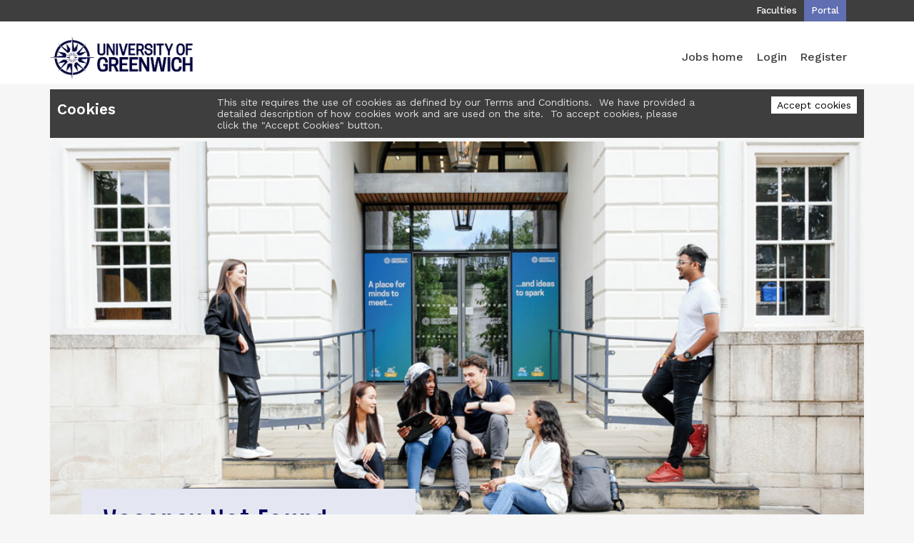

--- FILE ---
content_type: text/html; charset=utf-8
request_url: https://jobs.gre.ac.uk/Vacancy.aspx?ref=3707
body_size: 22964
content:

<!DOCTYPE html>
<html xmlns="http://www.w3.org/1999/xhtml" lang="en">
<head><title>
	Vacancy Not Found - Jobs at Greenwich
</title>
<link rel="icon" type="image/png" href="/org/images/favicon/v16.png" sizes="16x16">  
<link rel="icon" type="image/png" href="/org/images/favicon/v32.png" sizes="32x32">  
<link rel="icon" type="image/png" href="/org/images/favicon/v96.png" sizes="96x96">  
<link rel="apple-touch-icon-precomposed" sizes="180x180" href="/org/images/favicon/v180.png">  
<link rel="apple-touch-icon-precomposed" sizes="167x167" href="/org/images/favicon/v167.png">  
<link rel="apple-touch-icon-precomposed" sizes="152x152" href="/org/images/favicon/v152.png">  
<link rel="apple-touch-icon-precomposed" href="/org/images/favicon/v120.png">
<link rel="apple-touch-icon" href="/org/images/favicon/v120.png">
<meta property="og:site_name" content="Jobs at Greenwich"><meta property="og:type" content="Website"><meta property="og:title" content="Jobs at Greenwich"><meta property="og:url" content="https://jobs.gre.ac.uk/"><meta property="og:image" content="https://jobs.gre.ac.uk/org/images/socialmedia2.jpg"><meta property="og:image:secure_url" content="https://jobs.gre.ac.uk/org/images/socialmedia2.jpg"><meta property="og:image:type" content="image/jpeg"><meta property="og:image:width" content="200"><meta property="og:image:height" content="200"><meta name="viewport" content="width=device-width, initial-scale=1" />
<meta http-equiv="content-type" content="text/html; charset=utf-8" />
<meta name="description" content="" />
<meta name="keywords" content="" />
<meta name="author" content="Stonefish Software Ltd - https://www.stonefish.co.uk/" />
<meta name="owner" content="Stonefish Software Ltd - https://www.stonefish.co.uk/" />
<meta http-equiv="Content-Language" content="en-GB" />
<meta name="Generator" content="Stonefish Software Web Builder" />
<meta name="Copyright" content="&copy;2026 Stonefish Software Ltd " />
<meta http-equiv="imagetoolbar" content="no" />
<meta name="doc-type" content="Web Page" />
<meta name="Revisit-after" content="5 days" />
<meta name="Resource-Type" content="Document" />
<meta name="Distribution" content="Global" />
<meta name="Rating" content="Safe For Kids" />

<link href='https://fonts.googleapis.com/css?family=Work+Sans:300,400,500,600' rel='stylesheet' type='text/css'>
<link href="https://fonts.googleapis.com/css?family=Oswald:300,400" rel="stylesheet">

<link rel="stylesheet" type="text/css" media="screen" href="/Org/Layout/Css/v26/FrontGeneral.css" />

  <link rel="stylesheet" type="text/css" media="screen" href="/Org/Layout/Css/v26/FrontCMS.css" />


<link href="https://jobs.gre.ac.uk/rss/rss.aspx" rel="alternate" type="application/rss+xml" title="Jobs at Greenwich" />

<script type="text/javascript" src="/Scripts/v230/Window.js"></script>
<script type="text/javascript" src="/Scripts/v230/Ajax.js"></script>
<script type="text/javascript">
  var _virDir = "/";
</script>

<!-- jQuery -->
<script type="text/javascript" src="/Components/jQuery/v3.6.4/jquery.min.js"></script>
<!-- /jQuery -->

<script type="text/javascript" src="/org/scripts/v35/Header.js"></script>


<!-- Froala -->

<link href="/Components/Froala/v4.0.17/froala_style.min.css" rel="stylesheet" type="text/css" />

<link href="/Components/Froala/v4.0.17/froala_extra.min.css" rel="stylesheet" type="text/css" />
<!-- /Froala --></head>
<body>
  <form name="aspnetForm" method="post" action="./Vacancy.aspx?ref=3707" id="aspnetForm" class="mainform">
<div>
<input type="hidden" name="__EVENTTARGET" id="__EVENTTARGET" value="" />
<input type="hidden" name="__EVENTARGUMENT" id="__EVENTARGUMENT" value="" />
<input type="hidden" name="__VIEWSTATE" id="__VIEWSTATE" value="s+1Pl2wNFRR2z3veCFbQZfbl3O7+U4TnWE3aYgEXGavVKykTSQ7NMF57aayqp+Ra4GNdjAwL17EbVjKIJluDb8xXRwkZE51XTmx/QPJJCVAghZrH1Lpzaj48mXkmlw67TFmgPByyujvHrdQ9jUJUKEY9UifEgujGS91VKirLnI8FhWduaMAtslkrrn4yQM7RPF1xMHDIDt1HAgqxZYS7PkksV9xn/zHT1mdwiGxZMaSESLW+0f0D+81bA+6Cf90XK0+GRhrkmkn8JbuURrzUfCLz0gzTq2QsgBAavzMgPdNhkT4tjOeMwPQ+9frsDNqeBDHkR9eQq3a1xK7bHMFtRH8chqmT//E0YBl2SIjLBCBss5UCbAM63UoNBF76YPLr43itNZV6wb5NeCOOSUUADLxuGaC/wI75tvFGdpFo8urQcnZVN4BwdohCCi07m2GtYZQEQ+whhYpyag0aaYzx1xuTdN1gA+sCMAMkiIyZMiyuOOR21ac0C6eTqNayMecJDQD+gIIBoNjLaVNR1ghi4kPTJxNEbMR5DVJhb6TjvfIUDGII2Bzb8HLrpVAMzPpWHBZSv8lzvnHeAkz5SBb7xxyZxTxoi63a/kqxWc6h+De8sl8CeyjiAUXMhG+bRoMU95QOB5JVT/LovQGg8hPcLYOgS77Dk5Xh5JGGGO38AkiML4FG83KAXBcuc7rFJzd20AnI47xluQosK62w0J7DO+4pKoFEorIX2iTLO2Lxi6L0C0hSr1aihbKYOT9dMBHrMs3wk6FaYIfNBiXxDn8ijh2gkM5CtjOtiMtAqIc9JGN8MzbFw5XFg/Z5YlPJlw0eXGvtdgWE4I8WKg+phlSUJi3oJxXag3hfRzp3FuarpGvNiGHPYP1+kcHOIcM3NQynXIFmRvSUY9Lc7EDIlnqYAwEh4AInymKVB3z7bjR0HL4HHkIm96FQYxNNDXgMeMZJSMGN41A5xK+o7Sh2s45LfOkrCCAFauCW8W/xogeYM87l4Pb/zVzsZsdz3xpKSDTk9c0Cq1DtSu6fIv9Cx6bBffuQ8fGYX/46XqnHhv0pNs8JJL5Xg3+3ld8Ye0/yRJFQ1Vcm253gpQ5Oyv4ZLZuQUvgBT6b1sHy37PaIImUJGHMeBKtoZI2zixXqGmrfawoo61vOvS4S4n3DdaGXoAAw6RW7Y5s6Utr38bG6Cr5kQwS2SWQWOSb//HlYD+c5KJ4ywYTnHoL9XFWCYBCZO4yTafQjoUvHe0Osl7iuZjTBlE+ovfhywaVxGDzABuoOxmiUb/pDfdAhKkdc8IrOplzDCg7JiJXLGmgXlESPO1qea1/QIaVGgjeKo8Uq+MsOOG1mI8bEjsnrK7zdIx6eO5Cdwk6o1KqpK6TSpTuCIMpqxa28jYA53H+pKqSUoRaFPkgMaXOYmdMLI7QBGgDe4j0lrvPryuCyCE/pPIQo2VWlQ0aYHr11G99QXjBqRPWlzzw1jKazbwPF/Mm96XGDUBYQ2JeYLaZ6U0DRAI85GZIeKTj02hI4IvrW5183vA+C225HahgH9Aj6DtvM9tJlGSec5sW8aaebyYEtpnQ87LoKCPj1iS/FZsElkz623tYmSdJa+qfWUzThqGzMs1oDM948lIhTSQ4mKihOwUL8yf8bmdzObCUtAq4mjcsDqaw3jD1EM5oqAuxoYbKVr4WKek0Cn4GBsx/1/hzx6DXBnd/BNGHpco7grjo/sZMHWto+f/oCFJzpttxlCcylX2fI6z5bvtFywnSAS1Kojms9uAcoaLPMX9gGAmiiDikIGnTvJnhPJO8WMOSK8ntyjgBM8NhmXHAu3zHlGqn3ZgNrNARH0TS3jGokj6rvVbCpSSrwqhRyRZaNZJimJSuzmkZM25vFk38UJmmHnuT1iu/MZUB5LT8qGS+BMsLDkxEjJZxdP16jnN0nGOkJPXRedO390JwO2zF/903GqiJnVVKbhuwkG5i0xrWdBpQ4Ptv0QzlFXsljbf/TQITOSL8ICXIwy8dwJHgR9WZiZ8umvsduFfxrDel5LPTP9vorIWVdI8zwr68GJEtZLACMToYlPWZabjI4gLv+5Oem+HGXAX45bm5RfrhK5e1RZGJOIGP9p6yIa1Q+nINXvv0LjJoPyLAtljRT31wpQyEBghYVALOLxkqqguq5gmAu/FcFMrui3jb3oqRxoNHOorAki/j3JBr8g2aR4g2EaLMMBL7I7pb6m7UMB+0atN/p0M0JUDi5iQRow/EN6SsNu4kDFakqvi1lxxvadqV4KsXOaceThb6iArGp2l+S9pK+d9YZHo7BMTfk/RFFYU3wxQYbRvz9cq9UhwpE4JICuy+uAzEvAEdEjm65LcJUZrOjoVLWczUzigLCiI+tTMYBs22H9YDaiuW9d9Nl/AYIQBIKocyxMcimmj/ciMaCtHzHGlF6Uz6hUUhMzBD4CTO6XsNOfFJxiYZRnAv1UPPLgQZ+CCK2Q4b/iCDt8Jnb2n1e+6gj2wtufgAMUBGe18VOGuTcFpji87fMKoHx4GYZqN4ADdXlVsVGdZPXKb8YaWJ9flX09L1lMsfSL3e9rcVW9qOFPD4sTqdvoanmHE5GUMZqkSDl216I7+PJ2h6bEWmwnisFEq9PnE2tS+f5tMOtFsQtb6LNZPlQ8plNZDiW14rcOXl/QyO/PRsB6Tt8lU5jmIejJELW9v9rhO04ECcCPSwG1eA1hHtf4TLwopeUqRXgTuyzk0bWiu9BciW6Cbb88vFNJRRu64TlAHYUBQOCQ9yL4SafP8+w3EACwrs5HQO/0i9eum4S+VYnXH+hiRoqawzf2ZHn6ytHm0YCOijf0J5Y90GMTBvIHU2nK/OVscd7bHse2TjeFTWkaUd6Xq8mto5Wad0Z5yU53h+yJH6hV7DivFtT5exOEZNZi3QJnagqjXKSPPvYrXZ9THDoSl3zAJkC5nKoSxAJA77VYlfxLTE1MAAA97mk5AblFcyMOB0Od7B0iJ3wRChXasVvg+98OKScGTwav50mT37/QbGqkvZWI/QlG0R7phGDO/1x0bQaEi9HjfAL+GUhvPDCYih7ibJUAmivQ7Am3DVJQL0cIKCg0kHj1nzcYnoA7qn9RRcC+C1LfsPccv7Q3XOMO48Z+AUIF1kY8IkFripCZbdIgh+j4kl1Z2NyOmVi40Xfkc6R1TAr23GuCcxyo858PF2Tm9yG5VlI9wKTG9/KVZRFJA9wGmFG/wMteHYDE9xzM8jHsjHsLU9kbqd2/XS8NmnSb+UKIfv6cGGXjCEIF2q0m+/fGNPgDOAzAWlmhtP8GRAxFWddk2+JMF1ajek3V6ZoL+gafS38itjEGIZL/kosG+rNCCNH4wLEiXPImpGLkFCPbcKqXmRiJTcGhzAdlZ/ocCU6TLJCJRrN8Y0m1ey9YWwfugRpJkyLwEeFzatn8OyOcGXh61MpLL7a2bSZCZxheDCdHrqTLoSVEbFEVmdnYq0OgaPt8aj5HCqJ8jgzGvEB2zTXf3leGgWDkaC1LTfYt6PSdtRJRce6pTZkDKUF1uhM3GsYKQbIu6xKMqO8J7tCgM1qpeAn6bCPfJzNlvb/KnXbdUHZU8+VXmonIgmyqE+Wo9CRlun7zX117BDOtR+0o4T9f6pwKhJKGM6B5seyXZZWzX3C3gz6G+NY0FwszM6Laohp+AESGBs7yqvD+IelWMH/i8Kvb0rRJzVUnP3aHwntKayk+gdUgv9z4J5dFuvbjd30e2wx0cOeXC+6GHJhtKs+DKYpMNtRUImdEOGoBWZQb0BRJKGbEr1ec3cDnCxbX7OwryQ5GNWJu1a93NFi97gItItAL+ocNcw5FkyAPKGyZsBKdKlqRKWKZL+z2znpDsvVljCTNUZQItw5/xF+FEIpvSw/qS2BkvpLzx5uXybfa1aGV5RGKB9EKFcai8125/7JZPT2MLRGL6Ov6VYR5Kz4khCd6basvd7lIwPfF6ScVuqhC/wdzDF9V85CKCyiwtDPEOLQ/m345isB74lLU9MkehSaQXmAKLFF/XhG/H0TRyHzQ2HLSNyr2kxaMYyURYt+fUImZSTyDeHqe9/3ZDTeUTzBpPaFtmTbMPfDVbo9Oy9rUzzDWepW7t+TJi3j7MdgMEnVDjklSrS4T4WoU1g+KmYQ1mXxpn6EC1H6s2W80X1GVfDbLVw6PH/BiZjsGg25rrrcrf2KaAQRBPI484abch80BEWTe6xJFj05hV0c8JYQOILpNk1zGzA4mG4hCd7ZQ63r/uROx5+zg5xctpgiHTklmSjoWaWug0gaehUw1QCbrUm+gBnYDyrYDlXpF5KlmXUtxMb/Hop+5/FsrntYJcjumwqh+E88JzeehlGvBNsta/KhH2PiCVn0RP7lsQFXg10H63DUiM1yPAeY/awXYe+QGXLyXHuHHFVmLG5MngslSiYHlgpbTB9mlhqZrvw7QSjgRTj+bwzNYazHMXM4sEDexZC/rq3JULxgTDNufgpbLwcIKn3b/b/pwnoq2PlxyqPwz9KHIsaGJj3XdHR8lSVQ3QZ99xhGW3yG54D0Wk8nQu4ITEzON1eskmqdphKA7XMdft9A5edy8BdkRWHm9se7D56PHIqyyJZYMYW7xK0Y/WwEjWZc8YC6cbykvvQTU1Fb7s9aDKZz75BN0osKJvRferUWMS3HBeiY7w/nnFbhmvTxh8nmvO8iDH3lHobBDzL3/vKS1jWZKZ1KvLc9UCH2CHgcLq0Sy18hhozq/[base64]/snmX1NHz9z8cIXZF3AO7b3iVDD2i+nCM/MSgxZitrYuTKOpXGfNVVP3lJY2a0kWCJkIL5Sk78jgZilDpwTCugGlkVSw8dMpcA4hXDoQ76w4GXZgsteIVxbiVoxEBu7f93/2YudthFHsGwqT9Z43SinIInQDIJoH6UjvqanSnzMaZg688nhuQeF0D3G8U3cxl4c4SnNrBu6hhM2FWMZvq+2O6Dtwqk5QZjkxkY9he9Ps0xf6LM44f2iH3FkM5P9KFXIwd3l1oKHi+N3q5LJLziLtCHTMTiyR+iRiRmQYi/JSHCwRDJT387BqcKCHEIHSGMnyU7MK728Sxr/IslSNALaY0ni0SRLy2jt/xzL6t6+MXlrCoECXDF6zI23pCmAhHu5TrfmG2PrO6CgRIYiK9eaQ6Dw7+dOGBL28nVjTXzDvwyKc88jPhFRt6g=" />
</div>

<script type="text/javascript">
//<![CDATA[
var theForm = document.forms['aspnetForm'];
if (!theForm) {
    theForm = document.aspnetForm;
}
function __doPostBack(eventTarget, eventArgument) {
    if (!theForm.onsubmit || (theForm.onsubmit() != false)) {
        theForm.__EVENTTARGET.value = eventTarget;
        theForm.__EVENTARGUMENT.value = eventArgument;
        theForm.submit();
    }
}
//]]>
</script>


<script src="/WebResource.axd?d=pynGkmcFUV13He1Qd6_TZCF9KSEBdz1yz_lGw-HIRKJQnSik6PkOenXwysuBMFOAuzsgSj7sfLyV3w0LJh6dOA2&amp;t=638901572248157332" type="text/javascript"></script>

<div>

	<input type="hidden" name="__VIEWSTATEGENERATOR" id="__VIEWSTATEGENERATOR" value="8150B7F9" />
	<input type="hidden" name="__PREVIOUSPAGE" id="__PREVIOUSPAGE" value="98j9LJx7dKHP0biOiVlN1VkKtnEK13hAGI7XQDVIDmSrJzl_IZ6ke777hWbJGWBcdNqRJu4r9yTMJc-4zoQUrg2" />
	<input type="hidden" name="__EVENTVALIDATION" id="__EVENTVALIDATION" value="q1fkig9XpbIuEWm5tvmlxHsma/[base64]/LE9ov7Z+/2V1MyQp9Ea7lBkLRsXdAectdbEgCJYWQBcCIYmx4dN1HvEYmqDRpXgnU7mNFgp" />
</div>
    <a class="skipToContent" role="button" tabindex="0" aria-label="Skip to main content" href="#maincontent">
      <div>Skip to main content</div>
    </a>
    
<!-- AccessabilityLinks -->
<div id="accesslinks">
  <ul>
    <li><a href="https://www.gre.ac.uk/jobs">Jobs home</a></li><li><a href="https://jobs.gre.ac.uk/logon">Login</a></li><li><a href="https://jobs.gre.ac.uk/registration">Register</a></li><li><a href="https://jobs.gre.ac.uk/Vacancies.aspx">Current vacancies</a></li><li><a href="https://www.gre.ac.uk/people-directorate/staff-visa-compliance" target="_blank">Staff Visa Compliance</a></li><li><a href="https://www.gre.ac.uk/jobs">Working at Greenwich</a></li><li><a href="https://jobs.gre.ac.uk/AdvancedSearch.aspx">Search jobs</a></li><li><a href="https://jobs.gre.ac.uk/display.aspx?id=1090&pid=0&tabId=230">Equality, diversity and inclusion</a></li><li><a href="https://jobs.gre.ac.uk/display.aspx?id=1629&pid=0&tabId=230">Sustainability</a></li><li><a href="https://jobs.gre.ac.uk/Org/Faq/">Frequently asked questions</a></li><li><a href="https://jobs.gre.ac.uk/display.aspx?id=1184&pid=0&tabId=230">Applying</a></li><li><a href="https://jobs.gre.ac.uk/display.aspx?id=1088&pid=0&tabId=230">Contact us</a></li><li><a href="https://jobs.gre.ac.uk/Terms">Terms and conditions</a></li><li><a href="https://jobs.gre.ac.uk/display.aspx?id=1409&pid=0&tabId=230">Cookies</a></li><li><a href="https://jobs.gre.ac.uk/display.aspx?id=1700&pid=0&tabId=230">Accessibility</a></li>
  </ul>
</div>
<!-- /AccessabilityLinks -->
    <div class="wrapper">
      

<!-- Header -->
<header>
  <div id="headertopnav">
    <div class="headerinner maxwidth">
      <ul>
        <li><a href="//www.gre.ac.uk/about-us/faculty">Faculties</a></li
          ><li><a href="//portal.gre.ac.uk">Portal</a></li>
      </ul>
    </div>
  </div>
  <div id="headermain">
    <div class="headerinner maxwidth">
      <div id="headermainlogo"><a href="//www.gre.ac.uk/"><img src="org/images/cmslogo2.png" class="headermainlogo" border="0" alt="University of Greenwich" /></a></div>
      <div id="headermainnav">
        
<!-- NavList2 -->
<ul id="headermainnavlist"><li><a href="https://www.gre.ac.uk/jobs">Jobs home</a></li><li><a href="https://jobs.gre.ac.uk/logon">Login</a></li><li><a href="https://jobs.gre.ac.uk/registration">Register</a></li></ul>
<!-- /NavList2 -->
        <ul id="headermainnavlistmore"></ul>
        
      </div>
    </div>
  </div>
</header>


<!-- Cookie Consent -->
<script type="text/javascript">
  function acceptCookies() {
    createCookie('cookieConsent', '1', '365');
    $('#headercookie').slideUp();

    // Logon / Registration... hide section and tick the checkbox
    $('.acceptCookiesHeader, .acceptCookiesPara').hide();
    $('input[type=checkbox].acceptCookiesChk, .acceptCookiesChk input[type=checkbox]').attr("checked", true);
  }
  function valAcceptCookies(source, args) {
    args.IsValid = false;
    $('input[type=checkbox].acceptCookiesChk, .acceptCookiesChk input[type=checkbox]').each(function () {
      if ($(this).prop('checked')) {
        args.IsValid = true;
      }
    });
  }
</script>
<div id="headercookie" role="alert" aria-label="Cookie Consent">
  <div class="headerinner maxwidth">
    <div id="headercookiecontent">
      <div id="headercookietitle"><h2>Cookies</h2></div>
      <div id="headercookietext">
        This site requires the use of cookies as defined by our <a href="/Terms">Terms and Conditions</a>.&nbsp;
        We have provided a detailed description of <a href="/Cookies">how cookies work and are used on the site</a>.&nbsp;
        To accept cookies, please click the "Accept Cookies" button.<br />
      </div>
      <div id="headercookieclose">
        
<span class="cssbutton"><a onclick="javascript:this.blur();acceptCookies();return false;" id="ctl00_frameworkHeader_ctl02_ctl00_btnLink" href="javascript:__doPostBack(&#39;ctl00$frameworkHeader$ctl02$ctl00$btnLink&#39;,&#39;&#39;)">Accept Cookies</a></span>


      </div>
      <div id="headercookieend"></div>
    </div>
  </div>
</div>
<!-- End Cookie Consent -->



<!-- /Header -->

      <main class="maxwidth">
        
        <div id="maintopimage"><img src="org/images/mainbanner4.jpg" alt="" style="border-width:0px;" /></div>
        <div id="maincontent" >
          
  
<a name="top"></a>
<div class='pagetitlecontainer'><h1 class='pagetitle'>Vacancy Not Found</h1></div>

  
  <p>The requested job opportunity could not be found.</p>
  <p>To find a job opportunity either use the search or <a href="Vacancies.aspx">browse the vacancies</a></p>
  

  <p><a href="vacancies.aspx">View All Vacancies</a></p>
  
        </div>
        <div id="mainwidgets" >
          
  
<!-- LeftNav -->
<div class="mainwidget mainwidgetleftnav">
  <div class="mainwidgetcontainer">
    <div class="mainwidgetheader">In this section</div>
    <div class="mainwidgetcontent">
      <ul id="leftnav"><li class='item0 itemsel0'><a href="https://jobs.gre.ac.uk/Vacancies.aspx" class='item0 itemsel0'>Current vacancies</a></li><li class='item0'><a href="https://www.gre.ac.uk/people-directorate/staff-visa-compliance" target="_blank" class='item0'>Staff Visa Compliance</a></li><li class='item0'><a href="https://www.gre.ac.uk/jobs" class='item0'>Working at Greenwich</a></li><li class='item0'><a href="https://jobs.gre.ac.uk/AdvancedSearch.aspx" class='item0'>Search jobs</a></li><li class='item0'><a href="https://jobs.gre.ac.uk/display.aspx?id=1090&pid=0&tabId=230" class='item0'>Equality, diversity and inclusion</a></li><li class='item0'><a href="https://jobs.gre.ac.uk/display.aspx?id=1629&pid=0&tabId=230" class='item0'>Sustainability</a></li><li class='item0'><a href="https://jobs.gre.ac.uk/Org/Faq/" class='item0'>Frequently asked questions</a></li><li class='item0'><a href="https://jobs.gre.ac.uk/display.aspx?id=1184&pid=0&tabId=230" class='item0'>Applying</a></li></ul>
    </div>
  </div>
</div>
<!-- /LeftNav -->

  
  
<!-- VacancySearch -->
<div class="mainwidget">
  <div class="mainwidgetcontainer">
    <div class="mainwidgetheader">Find jobs</div>
    <div class="mainwidgetcontent" onkeypress="javascript:return WebForm_FireDefaultButton(event, &#39;ctl00_rightContentPlaceHolder_ctl02_btnCssSearch&#39;)">
	
      <p>
        <a href="Subs/">Jobs by email</a>
      </p>
      <p>
        <a href="RSS/" class="searchwidgetrssfeed">Jobs by RSS</a>
      </p>
      <p>
        <label>
          Search jobs:<br />
          <input name="ctl00$rightContentPlaceHolder$ctl02$txtSearch" type="text" id="ctl00_rightContentPlaceHolder_ctl02_txtSearch" style="width:100%;" />
        </label>
      </p>
      <p id="mainwidgetvacancysearchbtn">
        
<span class="cssbutton"><a onclick="javascript:this.blur();" id="ctl00_rightContentPlaceHolder_ctl02_btnCssSearch_btnLink" href="javascript:__doPostBack(&#39;ctl00$rightContentPlaceHolder$ctl02$btnCssSearch$btnLink&#39;,&#39;&#39;)">Search</a></span>


      </p>
      <p>
        <a href="AdvancedSearch.aspx">Advanced job search</a>
      </p>
    
</div>
  </div>
</div>
<!-- /VacancySearch -->
  
  

<!-- Logon -->
<div class="mainwidget">
  <div class="mainwidgetcontainer">
    <script type="text/javascript">
      function submitLogon() {
        getElement("logonform_lgu").value = getElement("ctl00_rightContentPlaceHolder_ctl04_txtLogonUser").value;
        getElement("logonform_lgp").value = getElement("ctl00_rightContentPlaceHolder_ctl04_txtLogonPassword").value;
        var chk = getElement("ctl00_rightContentPlaceHolder_ctl04_chkAcceptCookies");
        getElement("logonform_lgc").value = (chk && chk.checked ? "1" : "0");
        getElement("logonform").submit();
      }
    </script>
    <div class="mainwidgetheader">Login</div>
    <div class="mainwidgetcontent" onkeypress="javascript:return WebForm_FireDefaultButton(event, &#39;ctl00_rightContentPlaceHolder_ctl04_btnLogonCss&#39;)">
	
      <noscript>
        <p>
          Please note: <b>Javascript must be enabled to use this website.</b>
        </p>
      </noscript>
      <div>
        
        <p>
          <label>
            Email / Username:<br />
            <input name="ctl00$rightContentPlaceHolder$ctl04$txtLogonUser" type="text" maxlength="100" id="ctl00_rightContentPlaceHolder_ctl04_txtLogonUser" style="width:100%;" />
          </label>
        </p>
        <p>
          <label>
            Password:<br />
            <input name="ctl00$rightContentPlaceHolder$ctl04$txtLogonPassword" type="password" maxlength="50" id="ctl00_rightContentPlaceHolder_ctl04_txtLogonPassword" style="width:100%;" />
          </label>
        </p>
        
          <p class="acceptCookiesHeader">
            <label>
              <span class="acceptCookiesChk"><input id="ctl00_rightContentPlaceHolder_ctl04_chkAcceptCookies" type="checkbox" name="ctl00$rightContentPlaceHolder$ctl04$chkAcceptCookies" /></span> I accept cookies
            </label>
          </p>
        
        <p id="mainwidgetlogonbtn">
          
<span class="cssbutton"><a onclick="javascript:this.blur();submitLogon();return false;" id="ctl00_rightContentPlaceHolder_ctl04_btnLogonCss_btnLink" href="javascript:__doPostBack(&#39;ctl00$rightContentPlaceHolder$ctl04$btnLogonCss$btnLink&#39;,&#39;&#39;)">Login</a></span>


        </p>
        <p>
          <a id="ctl00_rightContentPlaceHolder_ctl04_lnkForgotten" href="javascript:WebForm_DoPostBackWithOptions(new WebForm_PostBackOptions(&quot;ctl00$rightContentPlaceHolder$ctl04$lnkForgotten&quot;, &quot;&quot;, false, &quot;&quot;, &quot;https://jobs.gre.ac.uk/Logon/ForgottenPassword.aspx&quot;, false, true))">Forgotten details</a>
        </p>
        <p>
          <a id="ctl00_rightContentPlaceHolder_ctl04_lnkRegister" href="javascript:WebForm_DoPostBackWithOptions(new WebForm_PostBackOptions(&quot;ctl00$rightContentPlaceHolder$ctl04$lnkRegister&quot;, &quot;&quot;, false, &quot;&quot;, &quot;https://jobs.gre.ac.uk/Registration/&quot;, false, true))">Register</a>
        </p>
        
      </div>
      <input type="submit" name="ctl00$rightContentPlaceHolder$ctl04$btnLogonHidden" value="Hidden" onclick="submitLogon();return false;" id="ctl00_rightContentPlaceHolder_ctl04_btnLogonHidden" style="display:none;" />
    
</div>
  </div>
</div>
<!-- /Logon -->


        </div>
        <div id="mainlogos" >
          <img src="org/images/stonewall.jpg" style="max-width:111px" title="Stonewall Diversity Champions" alt="Logo: Stonewall Diversity Champions" />
          <img src="org/images/disabilityconfident.png" style="max-width:150px" title="Disability Confident Employer" alt="Logo: Disability Confident Employer" />
          <img src="org/images/hrexcellence.png" style="max-width:132px" title="HR Excellence in Research" alt="Logo: HR Excellence in Research" />
          <img src="org/images/stonewallemployer2023.png" style="max-width:98px" title="Stonewall LGBTQ+ Inclusive Employer Top 100 2023" alt="Logo: Stonewall LGBTQ+ Inclusive Employer Top 100 2023" />
          <img src="org/images/athenaswan.png" style="max-width:154px" title="Gender Charter - Athena Swan Bronze Award" alt="Logo: Gender Charter - Athena Swan Bronze Award" />
        </div>
        <div id="mainend"></div>
      </main>
    </div>
    
<footer>
  <div id="footerinner" class="maxwidth">
    <div id="footernav">
      
<!-- NavList -->
<a href="https://jobs.gre.ac.uk/display.aspx?id=1088&amp;pid=0">Contact&nbsp;us</a>   |   <a href="https://jobs.gre.ac.uk/Terms">Terms&nbsp;and&nbsp;conditions</a>   |   <a href="https://jobs.gre.ac.uk/display.aspx?id=1409&amp;pid=0">Cookies</a>   |   <a href="https://jobs.gre.ac.uk/display.aspx?id=1700&amp;pid=0">Accessibility</a>    
<!-- /NavList -->
    </div>
    <div id="footercopy">
      <a href="http://www.gre.ac.uk/">&copy; University of Greenwich</a>
    </div>
    <div id="footerend"></div>
  </div>
</footer>

  </form>
  

<script type="text/javascript" src="/Scripts/v230/DefaultButtonFix.js"></script>


  
  <form id="logonform" action="https://jobs.gre.ac.uk/Logon/default.aspx" method="post">
    <input type="hidden" id="logonform_lgu" name="lgu" value="" />
    <input type="hidden" id="logonform_lgp" name="lgp" value="" />
    <input type="hidden" id="logonform_lgc" name="lgc" value="" />
  </form>
  
</body>
</html>


--- FILE ---
content_type: text/css
request_url: https://jobs.gre.ac.uk/Org/Layout/Css/v26/FrontGeneral.css
body_size: 17388
content:
*, *::before, *::after {
    box-sizing: border-box;
    -moz-box-sizing: border-box;
}

@font-face {
    font-family: "Antonio";
    src: url("../../Fonts/antonio-bold-webfont.woff2") format("woff2"),
         url("../../Fonts/antonio-bold-webfont.woff") format("woff"),
         url("../../Fonts/antonio-bold-webfont.ttf") format("truetype");
    font-weight: bold;
    font-style: normal;
}
@font-face {
    font-family: "Antonio-light";
    src: url("../../Fonts/antonio-light-webfont.woff2") format("woff2"),
         url("../../Fonts/antonio-light-webfont.woff") format("woff"),
         url("../../Fonts/antonio-light-webfont.ttf") format("truetype");
    font-weight: normal;
    font-style: normal;

}
@font-face {
    font-family: "Antonio";
    src: url("../../Fonts/antonio-regular-webfont.woff2") format("woff2"),
         url("../../Fonts/antonio-regular-webfont.woff") format("woff"),
         url("../../Fonts/antonio-regular-webfont.ttf") format("truetype");
    font-weight: normal;
    font-style: normal;
}

html, body, form.mainform
{
    height: 100%;
}
.wrapper
{
    min-height: 100%;
    margin: 0 auto -73px;
}

body 
{
    padding: 125px 0 0;
    margin: 0;
    color: #3e3e3e;
    font-family: "Work Sans",Helvetica,Arial,sans-serif;
    font-weight: 400;
    font-size: 14px;
    background-color:#f6f6f6;
}

h1
{
    font-size:1.7em;
    margin:0 0 10px;
    color:#3e3e3e;
    font-weight:normal;
}

h2
{
    margin:5px 0;
    font-size:1.5em;
}

h3
{
    margin:5px 0;
    font-size:1.3em;
}

p
{
    margin: 10px 0;
    line-height:1.35;
}

input[type="text"], input[type="password"], textarea, select
{
    font-size: 14px;
}


/* Hidden */
#accesslinks, .skiplink
{
    display:none;
}
.sr-only
{
    overflow: hidden;
    clip: rect(0,0,0,0);
    position: absolute;
    width: 1px;
    height: 1px;
    padding: 0;
    margin: -1px;
}

/* Links */
a:link, a:visited
{
    color: #4e62c4;
    text-decoration:none;
}
a:hover, a:active
{
    color: #1d2c75;
    text-decoration:underline;
}


/* Css Button */
.cssbutton
{
    background-color: #414141;
    display:inline-block;
    margin: 0 10px 5px 0;
}
.cssbutton:hover
{
    background-color: #4e62c4;
}
.cssbutton a
{
    display:block;
    padding: 4px 8px;
    color: #fff !important;
    text-decoration: none !important;
    white-space: nowrap;
}


/* Pick list control */
.picklistctrl
{
    margin: 0px 0px 0px 0px;
    overflow: auto;
    padding: 0px 0px 0px 0px;
    height: 100px;
    border: 1px solid black;
    background-color: white;
}
.picklistctrl .row
{
    padding: 2px 2px 2px 2px;
}
.picklistctrl .checkbox
{
    float:left;
    width:20px;
}
.picklistctrl input
{
    border:0px;
    background-color: white;
}
.picklistctrl .descr
{
    float:left;
    padding-top:3px;
}
.picklistctrl .value
{
    float:right;
}
.picklistctrl .valuectrl
{
    border:solid 1px black;
    width:60px;
}


/* Maximum width */
.maxwidth
{
    width:100%;
    max-width:1140px;
}


/* Header */
header
{
    width:100%;
    position:fixed;
    top:0;
    left:0;
    z-index:100;
    min-height:118px;
    background-color:#fff;
}
.headerinner
{
    margin:0 auto;
    overflow:hidden;
}
/* Header fixed top nav */
header #headertopnav
{
    background-color: #3e3e3e;
    color: #fff;
    height: 30px;
}
header #headertopnav ul
{
    text-align:right;
    padding: 0 25px;
    margin: 0;
    font-size:13.05px;
}
header #headertopnav ul li
{
    list-style-type: none;
    display:inline-block;
}
header #headertopnav ul li:last-child
{
    background-color:#606eb2;
}
header #headertopnav ul li a
{
    padding: 5px 10px;
    color:#fff;
    font-weight: 500;
    line-height: 20px;
    position: relative;
    display: block;
    text-decoration:none;
}
header #headertopnav ul li:hover
{
    background-color: #fff;
}
header #headertopnav ul li a:hover
{
    color: #060360;
    border-color: #060360;
}

/* Header main section */
header #headermain
{
    background-color:#fff;
}
header #headermain #headermainlogo
{
    float:left;
    margin-left:-15px;
}
header #headermain #headermainlogo img
{
    margin: 20px 0 0 15px;
    display: block;
    width: 200px;
    height: auto;
}
header #headermain #headermainnav
{
    padding-left:250px;
}
header #headermain #headermainnav ul
{
    text-align:right;
    list-style: none;
    padding: 12px 0 0 0;
    margin:0 15px 0 0;
    font-size:16px;
}
header #headermain #headermainnav #headermainnavlist
{
    height:75px;
}
header #headermain #headermainnav ul li
{
    display:inline-block;
    list-style-type: none;
    padding-top: 7.5px;
    padding-bottom: 7.5px;
}
header #headermain #headermainnav ul li:hover
{
    background-color: #3e3e3e;
}
header #headermain #headermainnav ul li a
{
    padding: 20px 9px;
    display:block;
    font-weight: 500;
    text-decoration: none;
    color: #3e3e3e;
    line-height:20px;
}
header #headermain #headermainnav ul li a:hover
{
    color: #fff;
}
header #headermain #headermainnav .headermoreitemarrow
{
    font-size:0.9em;
}


/* Cookie consent */
#headercookie
{
    margin-bottom:5px;
}
#headercookie .headerinner
{
    background-color:#3e3e3e;
    padding:0 10px;
}
#headercookie #headercookietitle
{
    float:left;
    width:20%;
    margin:10px 0;
}
#headercookie #headercookietitle h2
{
    color:#fff;
    background-color:transparent;
}
#headercookie #headercookietext
{
    float:left;
    width:60%;
    margin:10px 0;
    color:#e0e0e0;
}
#headercookie #headercookietext a
{
    color:#e0e0e0;
}
#headercookie #headercookieclose
{
    float:left;
    width:20%;
    margin:10px 0;
    text-align:right;
}
#headercookie #headercookieclose .cssbutton
{
    background-color:#fff;
    margin:0;
}
#headercookie #headercookieclose .cssbutton a
{
    color:#000 !important;
}
#headercookie #headercookieend
{
    clear:both;
}

/* Header banner message */
#headerbanner
{
    color:#000;
    text-align:center;
    margin-bottom:5px;
}
#headerbanner .headerinner
{
    padding:5px 10px;
    background-color:#fa8072;
    display:table;
}
#headerbanner p
{
    margin:0px;
}
#headerbanner a
{
    color:#000;
    text-decoration:underline;
}
#headerbanner #headerbannertext
{
    display:table-cell;
    vertical-align:top;
}
#headerbanner #headerbannerhide
{
    display:table-cell;
    width:150px;
    vertical-align:middle;
    text-align:right;
}
#headerbanner #headerbannerhide .cssbutton
{
    margin:0;
}


/* Main area */
main
{
    margin: 0 auto 20px;
    clear:both;
    font-family: 'Work Sans',Helvetica,Arial,sans-serif;
    font-weight: 400;
    font-size: 16px;
    z-index:50;
}

/* Main content area */
main #maincontent
{
    float:left;
    width:820px;
    padding:15px;
    background-color:#fff;
    margin-bottom:20px;
}
main #maincontent a
{
    text-decoration:underline;
}

main #mainlogos
{
    background-color:#fff;
    float:left;
    width:820px;
    padding:10px 0;
    margin-bottom:20px;
    display:flex;
    flex-wrap:wrap;
    align-items:center;
    justify-content:center;
}
main #mainlogos img
{
    width:100%;
    margin:10px 15px;
}
main #mainend
{
    clear:both;
}

/* Widgets - note, the padding is set by the individual widgets, due to the separator line */
main #mainwidgets
{
    float:right;
    width:285px;
    padding:30px 0 0;
}

/* If full width (i.e. there are no widgets) */
main #maincontent.mainfullwidth,
main #mainlogos.mainfullwidth
{
    width:100%;
}
main #mainwidgets.mainfullwidth
{
    display:none;
}

/* Individual widget */
main #mainwidgets .mainwidget
{
    width:100%;
    padding:0 0 20px;
}
main #mainwidgets .mainwidgetcontainer
{
    background-color: #fff;
    border-bottom:1px #ccc solid;
}
main #mainwidgets .mainwidgetheader
{
    padding: 15px;
    margin: 0;
    font-size: 21px;
    clear: none;
    background-color: #e4e7f2;
    color: #060360;
    font-family: Antonio,Oswald,Tahoma,sans-serif;
    letter-spacing: .25px;
    font-weight: 500;
    border-bottom: 3px solid #f6f6f6;
}
main #mainwidgets .mainwidgetcontent
{
    position:relative;
    padding:10px;
}
main #mainwidgets .mainwidthseparator
{
    border-top:1px dotted #a0a0a0;
    height:1px;
}


/* Popup with header */
#headerpopup
{
    width:100%;
    background-color:#fff;
    padding:4px 10px;
}
#headerpopup #headerpopupleft
{
    font-size:2em;
}
#mainpopup
{
    width:100%;
}
#mainpopupcontent
{
    padding:10px;
}
#mainpopup #popupmenuright
{
    float:right;
}



/* Footer */
footer
{
    height:73px;
    clear:both;
    background-color:#fff;
    padding: 20px 0 20px;
    border-bottom:15px solid #f6f6f6;
}
footer #footerinner
{
    margin: 0 auto;
}
footer #footernav
{
    float:left;
}
footer #footercopy
{
    float:right;
}
footer #footerend
{
    clear:both;
}



/* Red Star */
.redHilite
{
    color: #c00;
}

/* Error */
.errorText, .ErrorText
{
    color:#E00;
}


/* Box */
.boxbuttons
{
    margin-top:25px;
}


/* Input controls */
input[text], textarea, select
{
    font-family:Arial;
}



/* General container for main content area controls */
.formattedcontrols
{
    position:relative;
}
/* Limited width so it doesn"t go full width on large screens */
.formattedcontrols .limitedwidth
{
    max-width:300px;
    width:100%;
}
.formattedcontrols .fullwidth
{
    width:100%;
}
.formattedcontrols textarea.fullwidth
{
    resize:vertical;
}
.formattedcontrols .blockspan
{
    display:inline-block;
    margin-right:10px;
}


/* Info label */
.infolabelerror p
{
    padding-left:30px;
    min-height: 25px;
    background: url("../../../../images/shared/error2.png") no-repeat;
    color:#a40000;
}
.infolabelinfo p
{
    padding-left:30px;
    min-height:25px;
    background: url("../../../../images/shared/info2.png") no-repeat top left;
    color:#204a87;
}


/* Allow for accessibility on radiobuttonlist/checkboxlist */
fieldset.radiobuttonlist, fieldset.checkboxlist
{
    border:0;
    padding:0;
    margin:10px 0;
}
fieldset.radiobuttonlist legend, fieldset.checkboxlist legend
{
    width:100%;
    margin:0;
    padding:0;
    *margin-left: -7px;
}


/* Radio list */
.listwithproperwrap input {
    float: left;
    margin-top:3px;
}
.listwithproperwrap label {
    margin-left: 25px;
    display: block;
}
.listwithproperwrap br {
    margin:3px 0px;
    line-height:4px;
    content:" ";
    display:block;
}


/* First step down (fixed width) */
@media screen and (max-width:1200px)
{
    body
    {
        padding-top:115px;
    }
    .maxwidth
    {
        max-width: 940px;
    }
    header
    {
        min-height:107px;
    }
    header #headermain #headermainlogo img
    {
        margin: 7.5px 0 0 15px;
    }
    header #headermain #headermainnav ul
    {
        padding:0;
        font-size:12.4px;
    }
    header #headermain #headermainnav ul li a
    {
        padding: 20px 9px;
    }

    main #maincontent,
    main #mainlogos
    {
        width:680px;
    }

    main #mainwidgets
    {
        width:235px;
    }
}


/* Second step down (fixed width) */
@media screen and (max-width:992px)
{
    .maxwidth
    {
        width:720px;
    }

    header #headertopnav ul li a
    {
        font-size: 11.4px;
    }

    header #headermain #headermainlogo img
    {
        width:130px;
        margin-top:18px;
    }
    header #headermain #headermainnav
    {
        padding-left:150px;
    }

    main #maincontent,
    main #mainwidgets,
    main #mainlogos
    {
        width:100%;
    }

    main #mainwidgets
    {
        padding-top:0;
        padding-bottom:0;
    }

    /* Individual widgets now take up 50% of the room */
    main #mainwidgets .mainwidget
    {
        float:left;
        width:50%;
    }
    /* Odd (left side) needs to clear */
    main #mainwidgets .mainwidget:nth-child(odd)
    {
        clear:both;
    }
    /* Odd (left side) have just right padding and no border */
    main #mainwidgets .mainwidget:nth-child(odd) .mainwidgetcontainer
    {
        margin-right:10px;
        border-left:0;
        clear:both;
    }
    /* Even (right rise) has just left padding, keeping the border */
    main #mainwidgets .mainwidget:nth-child(even) .mainwidgetcontainer
    {
        margin-left:10px;
    }
}

/* third step down (responsive width) */
@media screen and (max-width:767px)
{
    body
    {
        padding-top:0;
    }

    .maxwidth
    {
         width:100%;
    }

    header #headertopnav ul
    {
        padding:0 15px;
    }
    header #headertopnav ul

    header #headertopnav ul li a
    {
        font-size: 11.6px;
    }

    header
    {
        min-height:86px;
        position:static;
        margin-bottom:10px;
    }
    header #headermain #headermainnav
    {
        padding-left:0;
    }
    header #headermain #headermainnav #headermainnavlist
    {
        height:57px;
    }
    header #headermain #headermainnav #headermainnavlist li:hover
    {
        background-color:transparent;
    }
    header #headermain #headermainnav #headermainnavlist li:hover a
    {
        color: #3e3e3e;
    }
    header #headermain #headermainnav #headermainnavlistmore
    {
        margin-left:15px;
        font-size:14.5px;
    }
    header #headermain #headermainnav #headermainnavlistmore li
    {
        display:block;
        text-align:left;
        border-bottom: solid #e9e9e9 1px;
        padding:0;
    }
    header #headermain #headermainnav #headermainnavlistmore li a
    {
        font-weight: 400;
        padding:20px 9px;
    }


    header #headermain #headermainlogo
    {
        margin-left:0;
    }
    header #headermain #headermainlogo img
    {
        margin-top:11px;
    }
    header #headermain #headermainnav ul
    {
        font-size:14px;
    }
    header #headermain #headermainnav ul li a
    {
        padding: 10px 9px;
    }

    #headercookie,
    #headerbanner
    {
        margin-left:15px;
        margin-right:15px;
    }

    #headercookie #headercookietitle,
    #headercookie #headercookietext
    {
        float:none;
        width:100%;
        text-align:left;
    }
    #headercookie #headercookieclose
    {
        float:none;
        width:100%;
        text-align:right;
    }
    #headercookie #headercookietitle h2
    {
        padding:0;
    }

    #headerbanner .headerinner
    {
        display:block;
    }
    #headerbanner #headerbannertext
    {
        display:block;
        text-align:left;
    }
    #headerbanner #headerbannerhide
    {
        display:block;
        text-align:right;
        padding-top:5px;
        width:auto;
    }

    main
    {
        padding-left:15px;
        padding-right:15px;
        font-size:14px;
    }

    footer
    {
        height:auto;
    }
    footer #footernav,
    footer #footercopy
    {
        float:none;
        text-align:center;
    }
    footer #footercopy
    {
        margin-top:10px;
    }
}

/* fourth step down (responsive width) */
@media screen and (max-width:629px)
{
    main #mainwidgets .mainwidget
    {
        float:none;
        width:100%;
    }
    /* No padding or borders */
    main #mainwidgets .mainwidget .mainwidgetcontainer
    {
        /* Needs "!important" as otherwise the medium instructions override */
        margin:0px !important;
        border-left:0 !important;
    }
}

/* fifth step down (responsive width) */
@media screen and (max-width:479px)
{
    header #headermain #headermainlogo img
    {
        margin-left:5px;
    }
    header #headertopnav
    {
        height:unset;
    }
    header #headertopnav ul li a
    {
        padding:5px;
    }
    header #headermain #headermainnav #headermainnavlistmore
    {
        margin-left:2px;
        margin-right:2px;
    }

    main
    {
        padding-left:0;
        padding-right:0;
        font-size:14px;
    }

    main #mainwidgets
    {
        width:99%;
    }
}



.editContentContainer
{
    position:relative;
    min-height:25px;
}
.editContentContainerHighlight
{
    background-color:rgba(255,0,0,0.3);
}
.editContentEdit
{
    position:absolute;
    top:0;
    right:0;
    border:1px dotted #c0c0c0;
    margin-bottom:2px;
}
.editContentEdit img
{
    margin:3px 0 3px 3px;
    display:block;
}

/*Skip to main content link*/
.skipToContent
{
    left:20px;
    top:-1000px;
    position:fixed;
    border:2px solid black;
    background:white;
    text-align:center;
    text-decoration:none;
    z-index:1000;
}
.skipToContent:focus
{
    top:40px;
    opacity:1;
    outline:1px solid grey;
}
.skipToContent div
{
    padding:10px;
}

--- FILE ---
content_type: text/css
request_url: https://jobs.gre.ac.uk/Org/Layout/Css/v26/FrontCMS.css
body_size: 8630
content:
/* Main image on CMS */
main #maintopimage img
{
    width:100%;
    vertical-align: text-bottom;
}

/* Main content needs pushing down for the page title*/
main #maincontent
{
    position:relative;
    margin-top:75px;
}

/* Main content page title container (creates an area that the pagetitle can move UP into) */
main #maincontent .pagetitlecontainer
{
    position:absolute;
    top:-403px;
    left:44px;
    height:380px;
    width:100%;
}

/* Main content page title */
main #maincontent h1.pagetitle
{
    padding: 30px 30px 37.5px;
    font-size: 44px;
    line-height: 1.1em;
    bottom:0;
    position:absolute;
    width: auto;
    min-width: 468px;
    max-width: 541px;
    background-color: #e4e7f2;
    color: #060360;
    border-color: #060360;
    font-family: Antonio,Oswald,Tahoma,sans-serif;
    letter-spacing: .25px;
    font-weight: 500;
    margin-bottom:0;
}


/* "Left nav" actually a widget on the right */
main #mainwidgets #leftnav
{
    padding:0;
    margin:0;
    list-style:none;
}
main #mainwidgets .mainwidgetleftnav .mainwidgetcontainer
{
    border-bottom:0;
}
main #mainwidgets .mainwidgetleftnav .mainwidgetcontent
{
    padding:0;
    background-color:#f6f6f6;
}
main #mainwidgets #leftnav li
{
    list-style: none;
    border: none;
    border-bottom: 1px #ccc solid;
}
main #mainwidgets #leftnav li a
{
    position: relative;
    border-left: 7.5px solid #ccc;
    border-bottom: none;
    margin: 3px 0 0;
    display: block;
    padding: 7.5px 15px;
    color: #3e3e3e;
    background-color: #fff;
    font-weight: 400;
    font-size:16.3px;
    line-height:23.3167px;
}
main #mainwidgets #leftnav li:first-child a
{
    margin-top: 0;
}
main #mainwidgets #leftnav li.itemsel0 a
{
    border-left-color: #060360;
}
main #mainwidgets #leftnav li a:hover,
main #mainwidgets #leftnav li a:hover::before
{
    color: #fff !important;
    background-color: #3e3e3e !important;
    border-left-color: #fff !important;
    border-right-color: #fff !important;
    text-decoration:none;
}
main #mainwidgets #leftnav li.item1 a,
main #mainwidgets #leftnav li.itemsel1 a
{
    text-align: right;
    border-right: 7.5px solid #ccc;
    border-top: 15px;
    border-collapse: collapse;
    padding: 15px 15px 15px 20px;
}
main #mainwidgets #leftnav li.item1 a::before,
main #mainwidgets #leftnav li.itemsel1 a::before
{
    content: "";
    width: 21px;
    height: 100%;
    border-left: 7.5px solid #ccc;
    position: absolute;
    left: 7.5px;
    bottom: 0;
    padding: 0;
}
main #mainwidgets #leftnav li a.itemsel1,
main #mainwidgets #leftnav li.itemsel1 a::before
{
    border-left-color: #060360;
    border-right-color: #060360;
}
main #mainwidgets #leftnav li.item1:hover a::before,
main #mainwidgets #leftnav li.itemsel1:hover a::before
{
}

/* Logon widget */
main #mainwidgets #mainwidgetlogonbtn
{
    margin-top:0px;
    float:right;
}
main #mainwidgets #mainwidgetlogonbtn .cssbutton
{
    margin-right:0px;
}

/* Vacancy Search widget */
main #mainwidgets #mainwidgetvacancysearchbtn
{
    float:right;
    margin-top:0;
}
main #mainwidgets #mainwidgetvacancysearchbtn .cssbutton
{
    margin-right:0px;
}

/* Latest Vacancies widget */
main #mainwidgets #mainwidgetlatestvacancieslist
{
    padding:0;
    margin:12px 0 12px 20px;
    list-style-type:none;
}

/* "Left Nav" image */
main #mainwidgets #mainwidgetimage
{
    text-align:center;
}
main #mainwidgets #mainwidgetimage img
{
    width:100%;
    vertical-align:text-bottom;
}

/* Job widgets */
main #mainwidgets #mainwidgetjobyoutube
{
    float: none;
    clear: both;
    width: 100%;
    position: relative;
    padding-bottom: 56.25%;
    /*padding-top: 25px; Enable this for 4:3 layout*/
    height: 0;
}
main #mainwidgets #mainwidgetjobyoutube object,
main #mainwidgets #mainwidgetjobyoutube embed
{
    position: absolute;
    top: 0;
    left: 0;
    width: 100%;
    height: 100%;
    border:0;
}
main #mainwidgets #mainwidgetjobimage
{
    text-align:center;
}
main #mainwidgets #mainwidgetjobimage img
{
    width:100%;
    vertical-align:text-bottom;
}



/* RSS Feed  */
.rssfeeditem, .searchwidgetrssfeed
{
    background-image:url(../../../images/rssfeed.gif);
    background-repeat:no-repeat;
    background-position:left center;
    line-height:1.5em;
    padding-left:22px;
}
.searchwidgetrssfeed
{
    background-position:right center;
    line-height:normal;
    padding-left:0;
    padding-right:22px;
}


/* Logon grid */
#logongrid .logongridval ul
{
    margin:0;
    padding-left:25px;
}
#logongrid .logongridinner
{
    height:210px;
    position:relative;
}
#logongrid #logongridlogon
{
    float:left;
    width:50%;
    padding:15px 0;
}
#logongrid #logongridlogon .logongridinner
{
    padding-right:10px;
    border-right:1px solid #a0a0a0;
}
#logongrid #logongridregister
{
    float:left;
    width:50%;
    padding:15px 0;
}
#logongrid #logongridregister .logongridinner
{
    padding:0 0 0 10px;
}
#logongrid #logongridforgotten
{
    clear:left;
    float:left;
    width:100%;
    padding:15px 0;
    border-top:1px solid #a0a0a0;
}
#logongrid #logongridforgotten .logongridinner
{
    height:auto;
}
#logongrid .logongridinner .logongridheader
{
    padding: 15px;
    margin: 0;
    font-size: 21px;
    clear: none;
    background-color: #e4e7f2;
    color: #060360;
    border-color: #060360;
    font-family: Antonio,Oswald,Tahoma,sans-serif;
    letter-spacing: .25px;
    font-weight: 500;
}
#logongrid .logongridbuttons
{
    position:absolute;
    bottom:0;
    right:10px;
}
#logongrid .logongridbuttons .cssbutton
{
    margin-right:0px;
}
#logongrid #logongridregister .logongridbuttons
{
    right:0;
}
#logongrid #logongridforgotten .logongridbuttons
{
    position:relative;
    bottom:auto;
    right:auto;
    text-align:right;
}


/* Vacancy list sort/show */
.vacancylistfilter
{
    display:inline-block;
    margin:5px 20px 5px 0;
    white-space:nowrap;
}
.vacancylistfilter .cssbutton
{
    margin:0;
}

/* Vacancy List */
.vacancylistcatheader
{
    margin-left:15px;
}
.vacancylistcatjobs
{
    margin-top:0;
    margin-left:15px;
}


/* FAQ */
.faqsearchbutton
{
    text-align:right
}
.faqsearchbutton .cssbutton
{
    margin-right:0;
}


/* Jobs by Email */
.gridtabledark tr:first-child
{
    background-color:#e0e0e0;
}



/* First step down */
@media screen and (max-width:1200px)
{
    main #maincontent .pagetitlecontainer
    {
        top:-353px;
        left:34px;
        height:330px;
    }
    main #maincontent h1.pagetitle
    {
        font-size:50px;
    }
}

/* Second step down */
@media screen and (max-width:992px)
{
    main #maintopimage
    {
        display:none;
    }

    main #maincontent
    {
        margin-top:0;
    }

    main #maincontent .pagetitlecontainer
    {
        position:relative;
        top:-15px;
        left:-15px;
        right:-15px;
        height:auto;
        background-color:#f6f6f6;
        width: calc(100% + 30px);
        padding-top:10px;
    }
    main #maincontent h1.pagetitle
    {
        position:relative;
        background-color:#f6f6f6;
        max-width:unset;
        min-width:unset;
        padding-left:15px;
        color:#3e3e3e;
        font-size:38.5px;
    }

    /* Logon grid */
}

/* third step down (responsive width) */
@media screen and (max-width:767px)
{
    .vacancylistcatheader
    {
        margin-left:10px;
    }
    .vacancylistcatjobs
    {
        margin-left:5px;
    }
}

/* fourth step down (responsive width) */
@media screen and (max-width:629px)
{
    /* Logon grid */
    #logongrid .logongridinner
    {
        height:auto;
    }
    #logongrid #logongridlogon
    {
        float:none;
        width:100%;
        padding:10px 0;
    }
    #logongrid #logongridlogon .logongridinner
    {
        border-right:0;
        padding-right:0;
    }
    #logongrid #logongridregister
    {
        float:none;
        width:100%;
        padding:10px 0;
        border-top:1px solid #a0a0a0;
    }
    #logongrid #logongridregister .logongridinner
    {
        padding-left:0;
    }
    #logongrid #logongridforgotton
    {
        padding:10px 0;
    }
    #logongrid .logongridbuttons
    {
        position:relative;
        text-align:right;
        bottom:0;
        right:auto;
    }
}


--- FILE ---
content_type: application/javascript
request_url: https://jobs.gre.ac.uk/org/scripts/v35/Header.js
body_size: 9387
content:

/* Note, resizeAllNavList2(true); is called at the end of the FOOTER file, so it happens straight away, not at the end of the page loading */
$(function () {
  // Resizing the window
  resizeAllNavList2();
  var _resizeTimeoutId = -1;
  $(window).resize(function () {
    // Clear it and start again
    clearTimeout(_resizeTimeoutId);
    _resizeTimeoutId = setTimeout(resizeAllNavList2, 250);
  });

  // For font loading
  setTimeout(function () {
    resizeAllNavList2(true);
  }, 1000);

  $("#appheadertitle").click(function () {
    var $header = $("#appheader");
    $header.toggleClass("showall");
    // If the header clicked but it's no bigger, remove the class again
    if ($header.hasClass("showall") && $header.height() <= 30) {
      $header.removeClass("showall");
    }
  });

  // Make sentence case (ignoring anything where the first two characters are upper case)
  $("#main h1,#main h2,#main h3,.cssbutton a,.myRecHeaderText,.myRecContent a").each(function () {
    this.innerText = processSentence(this.innerText);
  });
  $("#myRecOuter .myRecContent input[type='text']").each(function () {
    this.setAttribute("placeholder", processSentence(this.getAttribute("placeholder")));
  });
  function processSentence(text) {
    var title = "";
    $.each(text.match(/\S+/g), function (i, v) {
      // Ignore first word... then if word is not "I", or the 2nd character is lower case (so we ignore acroynms, etc)
      if (i > 0 && ((v.length == 1 && v != "I") || (v.length >= 2 && v[1].toUpperCase() != v[1]))) {
        v = v.toLowerCase();
      }
      title += " " + v;
    });
    return Trim(title);
  }
});

// Resize all the menus
var _allNavStorage = [];
function resizeAllNavList2(forceReload) {
  var isFirst = (_allNavStorage.length == 0);
  if (isFirst) {
    // Setup the main nav
    var $menuList = $("#headermainnavlist");
    var $moreList = $("#headermainnavlistmore");
    if ($menuList.length > 0 && $moreList.length > 0) {
      _allNavStorage.push({ $menuList: $menuList, $moreList: $moreList, fullCollapse: 767 });
    }
  }

  // The visible area
  var widthViewPort = $(window).width();
  // The whole document (including scrollbar)
  var widthCSS = window.innerWidth;

  // Run the resizing for each nav control
  for (var i = 0; i < _allNavStorage.length; i++) {
    resizeNavList2(_allNavStorage[i], isFirst, widthViewPort, widthCSS, forceReload);
  }

  function resizeNavList2(storage, isFirst, widthViewPort, widthCSS, forceReload) {
    if (storage.$menuList.length > 0 && storage.$moreList.length > 0) {
      // Get the area to use
      var menuWidth = storage.$menuList.width();
      var menuCSSWidth = menuWidth;
      // Is the area the same as the viewport?
      if (menuCSSWidth == widthViewPort) {
        // Use the full width, so it's work at the same as the CSS
        menuCSSWidth = widthCSS;
      }

      // Get the current font-size
      var menuFontSize = storage.$menuList.css("font-size");
      // Has the width changed?
      if (storage.lastWidthCSS != widthCSS || storage.lastMenuFontSize != menuFontSize || forceReload) {
        // If first time into the area
        if (isFirst) {
          // Create an append the "more" item at the end of the menu list
          storage.$moreItem = $("<li><a href='#'><span class='headermoreitemtext'>More</span> <span class='headermoreitemarrow'>▼</span></a></li>");
          storage.$moreItem.appendTo(storage.$menuList);
          // Store it so we don't have to work out each time
          storage.moreItemWidth = storage.$moreItem.outerWidth();
          // Add click handler
          storage.$moreItem.click(function (e) {
            e.preventDefault();
            storage.$moreList.slideToggle("fast");
          });
        }

        // If the first time, or the font-size has changed
        if (isFirst || storage.lastMenuFontSize != menuFontSize || forceReload) {
          // Make sure all items are in the main list (before the "more" item)
          storage.$moreList.children().each(function () {
            $(this).detach().insertBefore(storage.$moreItem);
          });

          // Work out the size of all the items excluding the "more"
          storage.allItemsWidth = 0;
          storage.$menuList.children().each(function () {
            if ($(this).is(storage.$moreItem) == false) {
              var width = $(this).outerWidth()
              storage.allItemsWidth += width;
              $(this).data("originalWidth", width);
            }
          });
        }

        // If the menu is above the "full collapse", or it hasn't been set
        if (typeof storage.fullCollapse == "undefined" || widthCSS > storage.fullCollapse) {
          // No longer in full collapse mode
          storage.inFullCollapse = false;

          // If the whole lot can fit in...
          if (storage.allItemsWidth <= menuWidth) {
            // Make sure all items in the "more" section are at the end of the main list (but before the "more" item)
            storage.$moreList.children().each(function () {
              $(this).detach().insertBefore(storage.$moreItem);
            });
            // Hide the "more" item
            storage.$moreItem.hide();
          } else {
            // They don't fit, so see what does fit
            var runningWidth = 0;
            var visibleItemsWidth = 0;
            var moveItems = [];
            storage.$menuList.children().each(function () {
              // Ignore the "more" item
              if (!$(this).is(storage.$moreItem)) {
                var itemWidth = $(this).data("originalWidth");
                // See if this one added on (including the "more" item) fits?
                if (runningWidth + itemWidth + storage.moreItemWidth > menuWidth) {
                  // It doesn't, so detach and store in reverse
                  moveItems.unshift($(this).detach());
                } else {
                  // It does fit, so add to the total width of visible items
                  visibleItemsWidth += itemWidth;
                }
                runningWidth += itemWidth;
              }
            });

            // Any items to move to the "more" section?
            if (moveItems.length > 0) {
              // Hide the list, but show the link
              storage.$moreList.hide();
              storage.$moreItem.show();

              // Add all the items to the "more" list
              for (var i = 0; i < moveItems.length; i++) {
                moveItems[i].prependTo(storage.$moreList);
              }

            } else if (storage.$moreList.children().length > 0) {
              // There aren't any to move to the "more", but can any of the "more" fit back into the main list?

              // Check to see if any of the items in the "more" section can go back into the main list
              storage.$moreList.children().each(function () {
                var itemWidth = $(this).data("originalWidth");
                if (visibleItemsWidth + itemWidth + storage.moreItemWidth <= menuWidth) {
                  // We want to move it BACK to the main list
                  $(this).detach().insertBefore(storage.$moreItem);
                }
                visibleItemsWidth += itemWidth;
              });
            }

            // Make sure the "more" is the right name
            storage.$moreItem.find(".headermoreitemtext").text("More");
          }
        } else {
          // Do we need to go into full collapse mode?
          if (typeof storage.inFullCollapse == "undefined" || storage.inFullCollapse == false || forceReload) {
            // Move all items (excluding the "more" item) into the "more" list
            var moveItems = [];
            storage.$menuList.children().each(function () {
              // Ignore the "more" item
              if (!$(this).is(storage.$moreItem)) {
                // Add to the front of the list
                moveItems.unshift($(this).detach());
              }
            });
            for (var i = 0; i < moveItems.length; i++) {
              moveItems[i].prependTo(storage.$moreList);
            }

            // Change the text of the menu item
            storage.$moreItem.find(".headermoreitemtext").text("Menu");
            storage.$moreItem.show();

            // We're in the mode now
            storage.inFullCollapse = true;
          }
        }

        // Hide the "more" list
        storage.$moreList.hide();
      }

      // Store the width and font-size
      storage.lastWidthCSS = widthCSS;
      storage.lastMenuFontSize = menuFontSize;
    }
  }
}


// Banner message
function hideBannerMessage() {
  $("#headerbanner").slideUp("fast");
  createCookie("hideBannerMessage", "1");
}


// Session timeout (used on App.Master based screens)
var _sessionTimeoutId = -1;
var $_sessionTimeoutPopup = null;
function startSessionTimeout() {
  window.clearTimeout(_sessionTimeoutId);
  _sessionTimeoutId = window.setTimeout(function () {
    $_sessionTimeoutPopup = createDialog("Logged Out", 300, 350, _virDir + "Logon/InlineLoggedOut.aspx?username=" + _loggedInUsername, { noClose: true });
  }, 1200000); // 20 minutes
}
function closeInlineLoggedOutPopup() {
  closeDialog($_sessionTimeoutPopup);
  startSessionTimeout();
}
